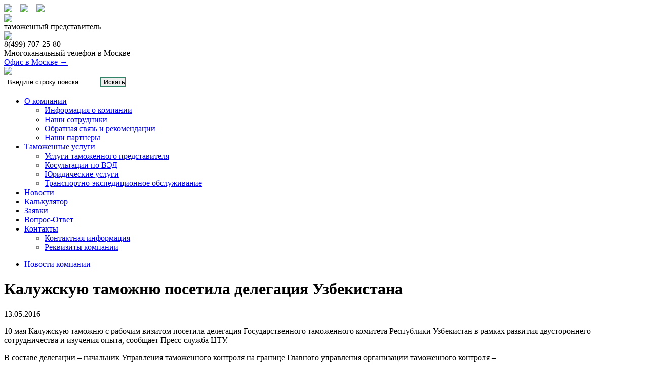

--- FILE ---
content_type: text/html; charset=utf-8
request_url: https://skabroker.ru/news/detail.php?ID=1183
body_size: 4112
content:
<!DOCTYPE HTML PUBLIC "-//W3C//DTD HTML 4.01 Transitional//EN"
"http://www.w3.org/TR/html4/loose.dtd">
<html>
<head>
<title>Калужскую таможню посетила делегация Узбекистана</title>
<meta http-equiv="Content-Type" content="text/html; charset=utf-8" />
<meta name="robots" content="index, follow" />
<meta name="keywords" content="оформление грузов, таможенное оформление грузов, таможенные консультации, таможенный представитель, услуги таможенный представителей" />
<meta name="description" content="Компания предоставляет услуги таможенных представителей, таможенные консультации, оформление грузов, документы для таможенного оформления грузов, юридические услуги" />
<link href="/bitrix/cache/css/s1/sk_main/page_e659ed41ba2100fb6e8657cc472a9747/page_e659ed41ba2100fb6e8657cc472a9747_v1.css?1729583154459" type="text/css"  rel="stylesheet" />
<link href="/bitrix/cache/css/s1/sk_main/template_83ba28c80e3169c0b8d6d5a6570e2910/template_83ba28c80e3169c0b8d6d5a6570e2910_v1.css?172958237311052" type="text/css"  data-template-style="true" rel="stylesheet" />
<script  src="/bitrix/cache/js/s1/sk_main/template_245065b1c8fb39635f653718f83d1694/template_245065b1c8fb39635f653718f83d1694_v1.js?1729582373818"></script>
<script>var _ba = _ba || []; _ba.push(["aid", "468a387c171351860563700b3c785f3d"]); _ba.push(["host", "skabroker.ru"]); (function() {var ba = document.createElement("script"); ba.type = "text/javascript"; ba.async = true;ba.src = (document.location.protocol == "https:" ? "https://" : "http://") + "bitrix.info/ba.js";var s = document.getElementsByTagName("script")[0];s.parentNode.insertBefore(ba, s);})();</script>


<link rel="icon" type="image/x-icon" href="/bitrix/templates/sk_main/images/favicon.ico" />
</head>
<body>
<div id="header">
	<div class="container">
		<div id="icons">
			<a href="/"><img src="/bitrix/templates/sk_main/images/home.gif" /></a>&nbsp;&nbsp;&nbsp;&nbsp;<a href="/map/"><img src="/bitrix/templates/sk_main/images/map.gif" /></a>&nbsp;&nbsp;&nbsp;&nbsp;<a href="mailto:info@skabroker.ru"><img src="/bitrix/templates/sk_main/images/mail.gif" />
		</div></a>
		<div id="logo">
			<a href="/"><img src="/bitrix/templates/sk_main/images/logo.gif" /></a>
			<div id="name">таможенный представитель</div>
		</div>
		<div class="back">
			<img src="/bitrix/templates/sk_main/images/back_top.jpg" />
		</div>
		<div class="box">
			
<div class="address"> 	<span>8(499)</span>&nbsp;<span class="large">707-25-80</span> 
  <br />
 	Многоканальный телефон в Москве 
  <br />
 	<a href="/contacts/" >Офис в Москве&nbsp;&rarr;</a> </div>
 
<!--<img id="bxid_816811"  />-->
 <img src="/bitrix/templates/sk_main/images/line_block.gif"  />		<div>
		<form action="/search/index.php">
	<table>
		<tr>
			<td><input style="width: 175px;" class="text" type="text" name="q" value="Введите строку поиска" size="15" maxlength="50" /></td>
			<td><input name="s" type="submit" value="Искать" style="width: 50px; border: 1px solid #318467;" /></td>
		</tr>
	</table>
</form>
		</div>
		</div>
		<div class="menu">
			
<ul id="horizontal-multilevel-menu">


	
	
					<li><a href="/about/" class="root-item">О компании</a>
				<ul>
		
	
	

	
	
		
							<li><a href="/about/">Информация о компании</a></li>
			
		
	
	

	
	
		
							<li><a href="/about/our_staff.php">Наши сотрудники</a></li>
			
		
	
	

	
	
		
							<li><a href="/about/feedback.php">Обратная связь и рекомендации</a></li>
			
		
	
	

	
	
		
							<li><a href="/about/partners.php">Наши партнеры</a></li>
			
		
	
	

			</ul></li>	
	
					<li><a href="/services/" class="root-item">Таможенные услуги</a>
				<ul>
		
	
	

	
	
		
							<li><a href="/services/customs/">Услуги таможенного представителя</a></li>
			
		
	
	

	
	
		
							<li><a href="/services/legal_advice/">Косультации по ВЭД</a></li>
			
		
	
	

	
	
		
							<li><a href="/services/lawyers/">Юридические услуги</a></li>
			
		
	
	

	
	
		
							<li><a href="/services/forwarding_services/">Транспортно-экспедиционное обслуживание</a></li>
			
		
	
	

			</ul></li>	
	
		
							<li><a href="/news/" class="root-item-selected">Новости</a></li>
			
		
	
	

	
	
		
							<li><a href="/calculator.php" class="root-item">Калькулятор</a></li>
			
		
	
	

	
	
		
							<li><a href="/requests/" class="root-item">Заявки</a></li>
			
		
	
	

	
	
		
							<li><a href="/question/" class="root-item">Вопрос-Ответ</a></li>
			
		
	
	

	
	
					<li><a href="/contacts/" class="root-item">Контакты</a>
				<ul>
		
	
	

	
	
		
							<li><a href="/contacts/index.php">Контактная информация</a></li>
			
		
	
	

	
	
		
							<li><a href="/contacts/requisites.php">Реквизиты компании</a></li>
			
		
	
	

	</ul></li>
</ul>
<div class="menu-clear-left"></div>
		</div>
	</div>
</div>
<div id="content">
	<div class="container">
			<div class="crumbs"><ul class="breadcrumb-navigation"><li><a href="/news/" title="Новости компании">Новости компании</a></li></ul></div>						<h1>Калужскую таможню посетила делегация Узбекистана</h1>
			<div class="news_detail">
<p class="date">
13.05.2016</p>
<p>
<p>
10 мая Калужскую таможню с рабочим визитом посетила делегация Государственного таможенного комитета Республики Узбекистан в рамках развития двустороннего сотрудничества и изучения опыта, сообщает Пресс-служба ЦТУ.
<p>
В составе делегации – начальник Управления таможенного контроля на границе Главного управления организации таможенного контроля –
<p>
М.Ф. Алихождаев, начальник отдела Управления международного таможенного сотрудничества – М.К. Дарвишева, начальник отдела Управления инспектирования таможенных комплексов и постов Главного управления кадров – Г.О. Нуржавов, главный инспектор Управления информационных технологий – Ф.А. Акрамов.
<p>
В ходе визита гости ознакомились со структурой Обнинского таможенного поста Калужской таможни, совершением таможенных операций и проведением таможенного контроля товаров, перемещаемых железнодорожным транспортом.
<p>
Так же в ходе посещения Обнинского таможенного поста представителям делегации был продемонстрирован современный складской комплекс «Фрейт Вилладж Калуга Север», полностью оснащенный для проведения оперативного и качественного таможенного контроля. Терминал позволяет осуществлять доставку товаров как автомобильным, так и железнодорожным видами транспорта.
<p>
По итогам визита в регион деятельности Калужской таможни, коллеги из Узбекистана отметили оперативную и профессиональную работу Калужской таможни, способствующую поддержанию благоприятного инвестиционного климата в области.
<p>
Источник: VCH.RU</p>
</div>
	</div>
</div>
<div id="footer">
	<div class="container">
		<div class="menu">
			

			<p><a href="/about/">О компании</a></p>
		
			<p><a href="/services/">Таможенные услуги</a></p>
		
			<p><a href="/news/" class="selected">Новости</a></p>
		
			<p><a href="/calculator.php">Калькулятор</a></p>
		
			<p><a href="/requests/">Заявки</a></p>
		
			<p><a href="/question/">Вопрос-Ответ</a></p>
		
			<p><a href="/contacts/">Контакты</a></p>
		
		</div>
		<div class="back">
			<img width="360px" height="224px" src="/bitrix/templates/sk_main/images/back_bottom.jpg" />
		</div>
		<div class="box">

			<div>&copy; 2011, ООО &laquo;СК-Альянс&raquo;<br />
			Адрес: Россия, 123060, г. Москва,<br />
			ул. Берзарина, д. 36, стр.1, помещение 53<br />
			тел./факс: 8(499) 707-25-80<br />
			e-mail: <a href="mailto:info@skabroker.ru">info@skabroker.ru</a><br />
			<a href="#">www.skabroker.ru</a><br /><br /><br />
			<!--LiveInternet counter--><script type="text/javascript"><!--
document.write("<a href='//www.liveinternet.ru/click' "+
"target=_blank><img src='//counter.yadro.ru/hit?t11.13;r"+
escape(document.referrer)+((typeof(screen)=="undefined")?"":
";s"+screen.width+"*"+screen.height+"*"+(screen.colorDepth?
screen.colorDepth:screen.pixelDepth))+";u"+escape(document.URL)+
";"+Math.random()+
"' alt='' title='LiveInternet: показано число просмотров за 24"+
" часа, посетителей за 24 часа и за сегодня' "+
"border='0' width='88' height='31'><\/a>")
//--></script><!--/LiveInternet-->

<!-- Yandex.Metrika counter -->
<script type="text/javascript">
var yaParams = {/*Здесь параметры визита*/};
</script>

<script type="text/javascript">
(function (d, w, c) {
    (w[c] = w[c] || []).push(function() {
        try {
            w.yaCounter7110619 = new Ya.Metrika({id:7110619,
                    webvisor:true,
                    clickmap:true,
                    trackLinks:true,
                    accurateTrackBounce:true,params:window.yaParams||{ }});
        } catch(e) { }
    });

    var n = d.getElementsByTagName("script")[0],
        s = d.createElement("script"),
        f = function () { n.parentNode.insertBefore(s, n); };
    s.type = "text/javascript";
    s.async = true;
    s.src = (d.location.protocol == "https:" ? "https:" : "http:") + "//mc.yandex.ru/metrika/watch.js";

    if (w.opera == "[object Opera]") {
        d.addEventListener("DOMContentLoaded", f, false);
    } else { f(); }
})(document, window, "yandex_metrika_callbacks");
</script>
<noscript><div><img src="//mc.yandex.ru/watch/7110619" style="position:absolute; left:-9999px;" alt="" /></div></noscript>
<!-- /Yandex.Metrika counter -->


			</div>
		</div>
	</div>
</div>
</body>
</html>